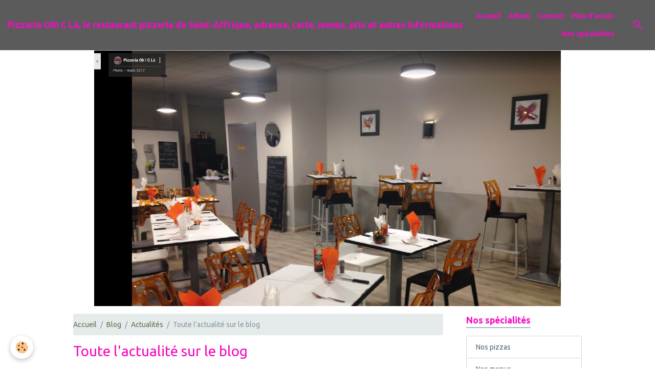

--- FILE ---
content_type: text/html; charset=UTF-8
request_url: http://www.pizzeria-ohcla.fr/blog/actualite/toute-l-actualite-sur-le-blog.html
body_size: 36851
content:

<!DOCTYPE html>
<html lang="fr">
    <head>
        <title>Toute l'actualité sur le blog</title>
        <meta name="theme-color" content="#5B5B5B">
        <meta name="msapplication-navbutton-color" content="#5B5B5B">
        <!-- METATAGS -->
        <!-- rebirth / candles -->
<!--[if IE]>
<meta http-equiv="X-UA-Compatible" content="IE=edge">
<![endif]-->
<meta charset="utf-8">
<meta name="viewport" content="width=device-width, initial-scale=1, shrink-to-fit=no">
    <link href="//www.pizzeria-ohcla.fr/fr/themes/designlines/60c32abd5db5e814bbd4d487.css?v=cabfdc4a20db0a33783a1de0c1d3defb" rel="stylesheet">
    <meta property="og:title" content="Toute l&#039;actualité sur le blog">
    <meta property="og:url" content="http://www.pizzeria-ohcla.fr/blog/actualite/toute-l-actualite-sur-le-blog.html">
    <meta property="og:type" content="website">
    <link rel="canonical" href="http://www.pizzeria-ohcla.fr/blog/actualite/toute-l-actualite-sur-le-blog.html">
<meta name="generator" content="e-monsite (e-monsite.com)">



    
    <link rel="preconnect" href="https://fonts.googleapis.com">
    <link rel="preconnect" href="https://fonts.gstatic.com" crossorigin="anonymous">
    <link href="https://fonts.googleapis.com/css?family=Ubuntu:300,300italic,400,400italic,700,700italic&display=swap" rel="stylesheet">

<link href="//www.pizzeria-ohcla.fr/themes/combined.css?v=6_1642769533_24" rel="stylesheet">


<link rel="preload" href="//www.pizzeria-ohcla.fr/medias/static/themes/bootstrap_v4/js/jquery-3.6.3.min.js?v=26012023" as="script">
<script src="//www.pizzeria-ohcla.fr/medias/static/themes/bootstrap_v4/js/jquery-3.6.3.min.js?v=26012023"></script>
<link rel="preload" href="//www.pizzeria-ohcla.fr/medias/static/themes/bootstrap_v4/js/popper.min.js?v=31012023" as="script">
<script src="//www.pizzeria-ohcla.fr/medias/static/themes/bootstrap_v4/js/popper.min.js?v=31012023"></script>
<link rel="preload" href="//www.pizzeria-ohcla.fr/medias/static/themes/bootstrap_v4/js/bootstrap.min.js?v=31012023" as="script">
<script src="//www.pizzeria-ohcla.fr/medias/static/themes/bootstrap_v4/js/bootstrap.min.js?v=31012023"></script>
<script src="//www.pizzeria-ohcla.fr/themes/combined.js?v=6_1642769533_24&lang=fr"></script>
<script type="application/ld+json">
    {
        "@context" : "https://schema.org/",
        "@type" : "WebSite",
        "name" : "Pizzeria Oh! C Là, le restaurant pizzeria de Saint-Affrique, adresse, carte, menus, prix et autres informations",
        "url" : "http://www.pizzeria-ohcla.fr/"
    }
</script>




        <!-- //METATAGS -->
            <script src="//www.pizzeria-ohcla.fr/medias/static/js/rgpd-cookies/jquery.rgpd-cookies.js?v=2084"></script>
    <script>
                                    $(document).ready(function() {
            $.RGPDCookies({
                theme: 'bootstrap_v4',
                site: 'www.pizzeria-ohcla.fr',
                privacy_policy_link: '/about/privacypolicy/',
                cookies: [{"id":null,"favicon_url":"https:\/\/ssl.gstatic.com\/analytics\/20210414-01\/app\/static\/analytics_standard_icon.png","enabled":true,"model":"google_analytics","title":"Google Analytics","short_description":"Permet d'analyser les statistiques de consultation de notre site","long_description":"Indispensable pour piloter notre site internet, il permet de mesurer des indicateurs comme l\u2019affluence, les produits les plus consult\u00e9s, ou encore la r\u00e9partition g\u00e9ographique des visiteurs.","privacy_policy_url":"https:\/\/support.google.com\/analytics\/answer\/6004245?hl=fr","slug":"google-analytics"},{"id":null,"favicon_url":"","enabled":true,"model":"addthis","title":"AddThis","short_description":"Partage social","long_description":"Nous utilisons cet outil afin de vous proposer des liens de partage vers des plateformes tiers comme Twitter, Facebook, etc.","privacy_policy_url":"https:\/\/www.oracle.com\/legal\/privacy\/addthis-privacy-policy.html","slug":"addthis"}],
                modal_title: 'Gestion\u0020des\u0020cookies',
                modal_description: 'd\u00E9pose\u0020des\u0020cookies\u0020pour\u0020am\u00E9liorer\u0020votre\u0020exp\u00E9rience\u0020de\u0020navigation,\nmesurer\u0020l\u0027audience\u0020du\u0020site\u0020internet,\u0020afficher\u0020des\u0020publicit\u00E9s\u0020personnalis\u00E9es,\nr\u00E9aliser\u0020des\u0020campagnes\u0020cibl\u00E9es\u0020et\u0020personnaliser\u0020l\u0027interface\u0020du\u0020site.',
                privacy_policy_label: 'Consulter\u0020la\u0020politique\u0020de\u0020confidentialit\u00E9',
                check_all_label: 'Tout\u0020cocher',
                refuse_button: 'Refuser',
                settings_button: 'Param\u00E9trer',
                accept_button: 'Accepter',
                callback: function() {
                    // website google analytics case (with gtag), consent "on the fly"
                    if ('gtag' in window && typeof window.gtag === 'function') {
                        if (window.jsCookie.get('rgpd-cookie-google-analytics') === undefined
                            || window.jsCookie.get('rgpd-cookie-google-analytics') === '0') {
                            gtag('consent', 'update', {
                                'ad_storage': 'denied',
                                'analytics_storage': 'denied'
                            });
                        } else {
                            gtag('consent', 'update', {
                                'ad_storage': 'granted',
                                'analytics_storage': 'granted'
                            });
                        }
                    }
                }
            });
        });
    </script>
        <script async src="https://www.googletagmanager.com/gtag/js?id=G-4VN4372P6E"></script>
<script>
    window.dataLayer = window.dataLayer || [];
    function gtag(){dataLayer.push(arguments);}
    
    gtag('consent', 'default', {
        'ad_storage': 'denied',
        'analytics_storage': 'denied'
    });
    
    gtag('js', new Date());
    gtag('config', 'G-4VN4372P6E');
</script>

                        <script src="//www.pizzeria-ohcla.fr/medias/static/themes/ems_framework/js/masonry.pkgd.min.js"></script>
        <script src="//www.pizzeria-ohcla.fr/medias/static/themes/ems_framework/js/imagesloaded.pkgd.min.js"></script>
                            </head>
    <body id="blog_run_actualite_toute-l-actualite-sur-le-blog" data-template="default">
        

                <!-- BRAND TOP -->
        
        <!-- NAVBAR -->
                                                                                                                <nav class="navbar navbar-expand-lg position-sticky" id="navbar" data-animation="sliding">
                                                                    <a aria-label="brand" class="navbar-brand d-inline-flex align-items-center" href="http://www.pizzeria-ohcla.fr/">
                                                                        <span class="brand-titles d-lg-flex flex-column align-items-start">
                            <span class="brand-title d-none d-lg-inline-block">Pizzeria Oh! C Là, le restaurant pizzeria de Saint-Affrique, adresse, carte, menus, prix et autres informations</span>
                                                    </span>
                                            </a>
                                                    <button id="buttonBurgerMenu" title="BurgerMenu" class="navbar-toggler collapsed" type="button" data-toggle="collapse" data-target="#menu">
                    <span></span>
                    <span></span>
                    <span></span>
                    <span></span>
                </button>
                <div class="collapse navbar-collapse flex-lg-grow-0 ml-lg-auto" id="menu">
                                                                                                                <ul class="navbar-nav navbar-menu nav-all nav-all-right">
                                                                                                                                                                                            <li class="nav-item" data-index="1">
                            <a class="nav-link" href="http://www.pizzeria-ohcla.fr/">
                                                                Accueil
                            </a>
                                                                                </li>
                                                                                                                                                                                            <li class="nav-item" data-index="2">
                            <a class="nav-link" href="http://www.pizzeria-ohcla.fr/album-photos/">
                                                                Album
                            </a>
                                                                                </li>
                                                                                                                                                                                            <li class="nav-item" data-index="3">
                            <a class="nav-link" href="http://www.pizzeria-ohcla.fr/contact/">
                                                                Contact
                            </a>
                                                                                </li>
                                                                                                                                                                                            <li class="nav-item" data-index="4">
                            <a class="nav-link" href="http://www.pizzeria-ohcla.fr/pages/plan-d-acces.html">
                                                                Plan d'accès
                            </a>
                                                                                </li>
                                                                                                                                                                                            <li class="nav-item" data-index="5">
                            <a class="nav-link" href="http://www.pizzeria-ohcla.fr/pages/nos-specialites/">
                                                                Nos spécialités
                            </a>
                                                                                </li>
                                    </ul>
            
                                    
                    
                                        <ul class="navbar-nav navbar-widgets ml-lg-4">
                                                <li class="nav-item d-none d-lg-block">
                            <a href="javascript:void(0)" class="nav-link search-toggler"><i class="material-icons md-search"></i></a>
                        </li>
                                                                    </ul>
                                        
                    
                                        <form method="get" action="http://www.pizzeria-ohcla.fr/search/site/" id="navbar-search" class="fade">
                        <input class="form-control form-control-lg" type="text" name="q" value="" placeholder="Votre recherche" pattern=".{3,}" required>
                        <button type="submit" class="btn btn-link btn-lg"><i class="material-icons md-search"></i></button>
                        <button type="button" class="btn btn-link btn-lg search-toggler d-none d-lg-inline-block"><i class="material-icons md-clear"></i></button>
                    </form>
                                    </div>
                    </nav>

        <!-- HEADER -->
                                                        <header id="header">
                                                                                
    <div id="slider-6895a96c1d785a0ec911976d" class="carousel slide" data-height="manual" data-ride="carousel" data-interval="4000">
                <div class="carousel-inner">
                            <div class="carousel-item active" style="background-image: url(http://www.pizzeria-ohcla.fr/medias/images/screenshot-2021-05-19-19.26.28-2.png?v=1)">
                                                                                                        </div>
                    </div>
            </div>

    
    <style>
        #slider-6895a96c1d785a0ec911976d{
            --carousel-bg: #ffffff;
            --carousel-caption-bg: #000000;
                    --carousel-caption-color: #ffffff;
                    --carousel-height: 500px;
                }
            </style>


                                    </header>
                <!-- //HEADER -->

        <!-- WRAPPER -->
                                                                                <div id="wrapper" class="container margin-top">

                        <div class="row align-items-lg-start">
                            <main id="main" class="col-lg-9">

                                                                            <ol class="breadcrumb">
                                    <li class="breadcrumb-item"><a href="http://www.pizzeria-ohcla.fr">Accueil</a></li>
                                                <li class="breadcrumb-item"><a href="http://www.pizzeria-ohcla.fr/blog/">Blog</a></li>
                                                <li class="breadcrumb-item"><a href="http://www.pizzeria-ohcla.fr/blog/actualite/">Actualités</a></li>
                                                <li class="breadcrumb-item active">Toute l'actualité sur le blog</li>
                        </ol>

    <script type="application/ld+json">
        {
            "@context": "https://schema.org",
            "@type": "BreadcrumbList",
            "itemListElement": [
                                {
                    "@type": "ListItem",
                    "position": 1,
                    "name": "Accueil",
                    "item": "http://www.pizzeria-ohcla.fr"
                  },                                {
                    "@type": "ListItem",
                    "position": 2,
                    "name": "Blog",
                    "item": "http://www.pizzeria-ohcla.fr/blog/"
                  },                                {
                    "@type": "ListItem",
                    "position": 3,
                    "name": "Actualités",
                    "item": "http://www.pizzeria-ohcla.fr/blog/actualite/"
                  },                                {
                    "@type": "ListItem",
                    "position": 4,
                    "name": "Toute l&#039;actualité sur le blog",
                    "item": "http://www.pizzeria-ohcla.fr/blog/actualite/toute-l-actualite-sur-le-blog.html"
                  }                          ]
        }
    </script>
                                            
                                        
                                        
                                                                                                        <div class="view view-blog" data-sfroute="true" id="view-item" data-id-blog="60a4c1436aec4ecf8417e4da">
    <div class="container">
        <div class="row">
            <div class="col">
                                <h1 class="view-title">Toute l'actualité sur le blog</h1>
                
    
<div id="site-module-blog" class="site-module" data-itemid="blog" data-siteid="60a4c14298ec4ecf841730ab" data-category="60a4c14359694ecf8417ae57"></div>

                <p class="metas">
                                                            <span class="meta-date">
                        Le 19/05/2021
                                            </span>
                                                        </p>
                                    <p class="blogpost-category">
                        <i class="material-icons text-muted md-folder_open"></i> Dans <a href="http://www.pizzeria-ohcla.fr/blog/actualite">Actualités</a>
                    </p>
                
                <div class="content">
                                            <p>En plus d&#39;un site Internet de pr&eacute;sentation pour la soci&eacute;t&eacute; Votre organisation, nous voulons vous proposer un blog afin de partager l&#39;actualit&eacute; de l&#39;entreprise. Ce blog, disponible directement sur le site Internet, nous permettra de communiquer avec nos clients et de parler de la soci&eacute;t&eacute;, son actualit&eacute;, la vie de l&#39;entreprise, pr&eacute;senter nos clients, etc.</p>

<p><em>Modifiez ou supprimez ces billets de blog en allant sur <strong>Modules</strong> puis <strong>Blog</strong> sur <a href="http://manager.e-monsite.com">le manager</a> (administration de votre site web). Poster des billets r&eacute;guli&egrave;rement vous permet de fid&eacute;liser votre audience et de progresser dans les moteurs de recherche comme Google.</em></p>

                                    </div>
            </div>
        </div>
    </div>

                        
<div id="rows-60c32abd5db5e814bbd4d487" class="rows" data-total-pages="1" data-current-page="1">
                            
                        
                                                                                        
                                                                
                
                        
                
                
                                    
                
                                
        
                                    <div id="row-60c32abd5db5e814bbd4d487-1" class="row-container pos-1 page_1 container">
                    <div class="row-content">
                                                                                <div class="row" data-role="line">
                                    
                                                                                
                                                                                                                                                                                                            
                                                                                                                                                                
                                                                                
                                                                                
                                                                                                                        
                                                                                
                                                                                                                                                                            
                                                                                        <div data-role="cell" data-size="lg" id="cell-60a4c1437b7d4ecf84175b65" class="col">
                                               <div class="col-content col-no-widget">                                                        <p>Nam imperdiet sapien ac nisl molestie interdum. Nam sed tempus nisi. Etiam iaculis sapien sed ex sollicitudin convallis. Ut congue tincidunt sapien at sollicitudin. Mauris quis elit pharetra, pellentesque diam a, aliquet turpis. Nulla vel turpis sagittis, efficitur felis nec, pellentesque dui. Fusce pulvinar finibus lacus, ac luctus ex rutrum sit amet.</p>

<p>Aenean venenatis pharetra ligula. Vestibulum convallis vulputate lacus, id vestibulum nisi euismod eget. Quisque a molestie dui. Maecenas quis ligula lobortis, feugiat est sit amet, ultricies sapien. Mauris quam libero, pulvinar quis iaculis quis, ornare vitae magna. Morbi quis placerat quam. Etiam in metus mi. Cras eu facilisis tellus. Etiam eu quam pellentesque, dignissim ligula eu, egestas ex. Quisque fringilla efficitur molestie. Nulla facilisi.</p>

<p>Donec viverra varius dui, a rhoncus est aliquet ut. Mauris et tellus vel leo tempor dignissim. Donec eget ultricies enim, a ultrices nibh. Maecenas sit amet tristique mi, vitae tincidunt risus. In rutrum libero in diam consectetur, vel cursus ante dapibus. Praesent sed lectus commodo, tempus dolor in, dictum sem. Mauris mollis magna id velit consequat posuere. In erat ante, vehicula sed porta non, vulputate id justo. Proin semper ornare tortor vel malesuada. Integer porta risus vel fringilla fringilla. Mauris et lacinia augue. Vivamus viverra justo sed porta dictum. Nam luctus nisi non tristique vulputate. In hac habitasse platea dictumst. Sed blandit elit eget tellus dignissim condimentum.</p>

                                                                                                    </div>
                                            </div>
                                                                                                                                                        </div>
                                            </div>
                                    </div>
                        </div>

            
    <div class="container">
        <div class="row">
            <div class="col">
                
                                    <p class="tag-line">
                                                    <a href="http://www.pizzeria-ohcla.fr/blog/do/tag/votre-organisation" class="btn btn-outline-secondary btn-sm">Votre organisation</a>
                                                    <a href="http://www.pizzeria-ohcla.fr/blog/do/tag/actualite" class="btn btn-outline-secondary btn-sm">actualité</a>
                                                    <a href="http://www.pizzeria-ohcla.fr/blog/do/tag/blog" class="btn btn-outline-secondary btn-sm">blog</a>
                                                    <a href="http://www.pizzeria-ohcla.fr/blog/do/tag/communication" class="btn btn-outline-secondary btn-sm">communication</a>
                                                    <a href="http://www.pizzeria-ohcla.fr/blog/do/tag/comunicacion" class="btn btn-outline-secondary btn-sm">comunicación</a>
                                                    <a href="http://www.pizzeria-ohcla.fr/blog/do/tag/noticias" class="btn btn-outline-secondary btn-sm">noticias</a>
                                            </p>
                
                            </div>
        </div>
    </div>
    
    <div class="container plugin-list">
        <div class="row">
            <div class="col">
                <div class="plugins">
                                            <div class="plugin plugin-taboola">
                            <!--<script type='text/javascript' src='//static.criteo.net/js/ld/publishertag.js'></script>
<script type='text/javascript'>
   function crto_ShorterThan(widthMax){return screen.width < widthMax;}
   var LimitWidth = 728;
</script>

<div id='crt-521911'></div>
<script type='text/javascript'>
   var crt_521911Zone;
   var crt_521911Zone_w;
   var crt_521911Zone_h;
   if (crto_ShorterThan(LimitWidth)){
       crt_521911Zone = 705356;
       crt_521911Zone_w = 750;
       crt_521911Zone_h = 320;
       document.getElementById('crt-521911').style.width='750px';
       document.getElementById('crt-521911').style.height='320px';
       crt_521911_layout = crt_521912_layout;
   }else{
       crt_521911Zone = 697771;
       crt_521911Zone_w = 936;
       crt_521911Zone_h = 1050;
       document.getElementById('crt-521911').style.width='936px';
       document.getElementById('crt-521911').style.height='1050px';
   }
Criteo.DisplayAd({
    'zoneid' : crt_521911Zone,
    'containerid' : 'crt-521911',
    'width' : crt_521911Zone_w,
    'height' : crt_521911Zone_h,
    'passbackCode' : function(){
        window._taboola = window._taboola || [];
        _taboola.push({article:'auto'});
        !function (e, f, u, i) {
            if (!document.getElementById(i)){
                e.async = 1;
                e.src = u;
                e.id = i;
                f.parentNode.insertBefore(e, f);
            }
        }(document.createElement('script'), document.getElementsByTagName('script')[0], '//cdn.taboola.com/libtrc/e-monsite/loader.js', 'tb_loader_script');

        document.getElementById('crt-521911').style.display = 'none';
        var ctpb1 = document.createElement('div');
        ctpb1.setAttribute('id', 'taboola-below-article-thumbnails');
        document.getElementById('crt-521911').parentElement.appendChild(ctpb1);

        window._taboola = window._taboola || []; _taboola.push({ mode: 'thumbnails-a', container: 'taboola-below-article-thumbnails', placement: 'Below Article Thumbnails', target_type: 'mix' }); 

        window._taboola = window._taboola || []; _taboola.push({flush: true});
    }
});
</script>
-->

<!-- BEGIN CRITEO LOADER -->
<script async="async" type="text/javascript" src="https://static.criteo.net/js/ld/publishertag.js"></script>
<script>
    window.Criteo = window.Criteo || {};
    window.Criteo.events = window.Criteo.events || [];

    var CriteoAdUnits = { "placements": [
        /* Criteo Placements List */
        { "slotid": "criteo_1356659", "zoneid": 1356659 }  /* e-monsite - FR - CDB - PCK - 1000x300 */
    ]};

    Criteo.events.push(function() {
        Criteo.Passback.RequestBids(CriteoAdUnits, 2000);
    });

</script>
<!-- END CRITEO LOADER -->

<!-- BEGIN 1356659 - e-monsite - FR - CDB - PCK - 1000x300 -->

<div id="criteo_1356659">
<script type="text/javascript">
    Criteo.events.push(function() {
        Criteo.Passback.RenderAd('criteo_1356659', function(){
            window._taboola = window._taboola || [];
            _taboola.push(

            {article:'auto'}
            );
            !function (e, f, u, i) {
            if (!document.getElementById)

            { e.async = 1; e.src = u; e.id = i; f.parentNode.insertBefore(e, f); }
            }(document.createElement('script'), document.getElementsByTagName('script')[0], '//cdn.taboola.com/libtrc/e-monsite/loader.js', 'tb_loader_script');
            document.getElementById('criteo_1356659').style.display = 'none';
            var ctpb1 = document.createElement('div');
            ctpb1.setAttribute('id', 'taboola-below-article-thumbnails');
            document.getElementById('criteo_1356659').parentElement.appendChild(ctpb1);
            window._taboola = window._taboola || []; _taboola.push(

            { mode: 'thumbnails-a', container: 'taboola-below-article-thumbnails', placement: 'Below Article Thumbnails', target_type: 'mix' }
            ); 
            window._taboola = window._taboola || []; _taboola.push(

            {flush: true}
            );
            });
    });
</script>
</div>
<!-- END CRITEO TAG -->                        </div>
                    
                    
                    
                    
                                    </div>
            </div>
        </div>
    </div>

    </div>

<script>
    emsChromeExtension.init('blog', '60a4c1436aec4ecf8417e4da', 'e-monsite.com');
</script>

<script type="application/ld+json">
    {
        "@context": "https://schema.org",
        "@type": "NewsArticle",
        "headline": "Toute l&#039;actualité sur le blog",
                "datePublished": "19/05/2021",
        "dateModified": "19/05/2021"
             }
</script>

                </main>

                                <aside id="sidebar" class="col-lg-3 sticky-top">
                    <div id="sidebar-inner">
                                                                                                                                                                                                        <div id="widget-1"
                                     class="widget"
                                     data-id="widget_page_category"
                                     data-widget-num="1">
                                            <a href="http://www.pizzeria-ohcla.fr/pages/nos-specialites/" class="widget-title">
            <span>
                    Nos spécialités
                </span>
                </a>
                                                                                                                            <div class="widget-content">
                                                            <div class="list-group" data-addon="pages" id="group-id-542">
              
                                <a href="http://www.pizzeria-ohcla.fr/pages/nos-specialites/nos-pizzas.html" class="list-group-item list-group-item-action" data-category="nos-specialites">
                Nos pizzas
                
                            </a>
                        <a href="http://www.pizzeria-ohcla.fr/pages/nos-specialites/nos-menus.html" class="list-group-item list-group-item-action" data-category="nos-specialites">
                Nos menus
                
                            </a>
                        <a href="http://www.pizzeria-ohcla.fr/pages/nos-specialites/nos-salades.html" class="list-group-item list-group-item-action" data-category="nos-specialites">
                Nos salades
                
                            </a>
                        <a href="http://www.pizzeria-ohcla.fr/pages/nos-specialites/nos-desserts.html" class="list-group-item list-group-item-action" data-category="nos-specialites">
                Nos desserts
                
                            </a>
                        <a href="http://www.pizzeria-ohcla.fr/pages/nos-specialites/la-carte.html" class="list-group-item list-group-item-action" data-category="nos-specialites">
                La carte
                
                            </a>
                        <a href="http://www.pizzeria-ohcla.fr/pages/nos-specialites/nos-entrees.html" class="list-group-item list-group-item-action" data-category="nos-specialites">
                Nos entrées
                
                            </a>
                        <a href="http://www.pizzeria-ohcla.fr/pages/nos-specialites/nos-pates.html" class="list-group-item list-group-item-action" data-category="nos-specialites">
                Nos pâtes
                
                            </a>
                        </div>
    

                                            </div>
                                                                                                            </div>
                                                                                                                                                                                                                                                                                                                                                            <div id="widget-2"
                                     class="widget"
                                     data-id="widget_page_item"
                                     data-widget-num="2">
                                            <a href="http://www.pizzeria-ohcla.fr/pages/plan-d-acces.html" class="widget-title">
            <span>
                    Plan d'accès
                </span>
                </a>
                                                                                                                        <div class="widget-content">
                                            <p>
        <a href="http://www.pizzeria-ohcla.fr/pages/plan-d-acces.html" class="btn btn-default">Où nous retrouver?</a>
    </p>

                                        </div>
                                                                                                            </div>
                                                                                                                                                                                                                                                                                                        <div id="widget-3"
                                     class="widget"
                                     data-id="widget_image_categories"
                                     data-widget-num="3">
                                            <div class="widget-title">
            <span>
                    Album photos
                </span>
                </div>
                                                                                                                            <div class="widget-content">
                                                <div class="list-group album-categories" data-addon="album">
                                    <a class="album-category list-group-item list-group-item-action d-flex align-items-center" data-category="nos-produits" href="http://www.pizzeria-ohcla.fr/album/nos-produits/">
                                Nos produits
                <span class="badge ml-auto badge-count">0</span>
            </a>
                                            <a class="album-category list-group-item list-group-item-action d-flex align-items-center" data-category="nos-bureaux" href="http://www.pizzeria-ohcla.fr/album/nos-bureaux/">
                                Nos bureaux
                <span class="badge ml-auto badge-count">0</span>
            </a>
                                            <a class="album-category list-group-item list-group-item-action d-flex align-items-center" data-category="belles-photos" href="http://www.pizzeria-ohcla.fr/album/belles-photos/">
                                Belles photos
                <span class="badge ml-auto badge-count">6</span>
            </a>
                        </div>
                                            </div>
                                                                                                            </div>
                                                                                                                                                                                    </div>
                </aside>
            </div>
                    </div>
        <!-- //WRAPPER -->

                <footer id="footer">
                        <div class="container">
                
                
                                    <ul id="brand-copyright" class="footer-mentions">
    <li><a href="https://www.e-monsite.com/?utm_campaign=network_bottom_link" target="_blank" title="Créer un site internet avec e-monsite">Créer un site internet avec e-monsite</a></li>
    
        <li><a href="http://www.e-monsite.com/contact/signalement-de-contenu-illicite.html?url=www.pizzeria-ohcla.fr&amp;page=http://www.pizzeria-ohcla.fr/blog/actualite/toute-l-actualite-sur-le-blog.html" target="_blank" rel="nofollow">Signaler un contenu illicite sur ce site</a></li>
    
</ul>
                            </div>

                            <ul id="legal-mentions" class="footer-mentions">
    
    
    
    
    
            <li><button id="cookies" type="button" aria-label="Gestion des cookies">Gestion des cookies</button></li>
    </ul>
                    </footer>
        
        
        
            

 
    
						
			             
                    
								                										<!-- BEGIN TAG -->
<script type="text/javascript" src="https://static.criteo.net/js/ld/publishertag.js" async="true"></script>
<div id="crt-b7726f3d" style="width:0px;height:0px;"></div>
<script type="text/javascript">
    var width = window.innerWidth||document.documentElement.clientWidth||document.body.clientWidth;
    var isMobile = ( /Android|webOS|iPhone|iPad|iPod|BlackBerry|IEMobile|Opera Mini/i.test(navigator.userAgent) || width <= 768 );
    var Criteo = Criteo || {};
    Criteo.events = Criteo.events || [];
    Criteo.events.push(function() {
        Criteo.DisplayAd({
            "zoneid": (isMobile ? 1356754 : 1356753),
            "containerid": "crt-b7726f3d",
            "adformat": "stickyfooter",
            "passbackCode": function() {document.getElementById('crt-b7726f3d').style.display = 'none';}
        });
    });

    var observer = new MutationObserver(function (m) {
      if (m[0].addedNodes[0].lastChild.id === 'cto_sticky') {
          $('#crt-b7726f3d>div>a').remove();
          $('footer').css('margin-bottom', '100px');
      }
    });

    observer.observe(document.getElementById('crt-b7726f3d'), {childList: true});
</script>
<!-- END TAG -->
						
			 		 	 





        
            </body>
</html>


--- FILE ---
content_type: text/css; charset=UTF-8
request_url: http://www.pizzeria-ohcla.fr/fr/themes/designlines/60c32abd5db5e814bbd4d487.css?v=cabfdc4a20db0a33783a1de0c1d3defb
body_size: 140
content:
#row-60c32abd5db5e814bbd4d487-1 .row-content{}@media screen and (max-width:992px){#row-60c32abd5db5e814bbd4d487-1 .row-content{}}